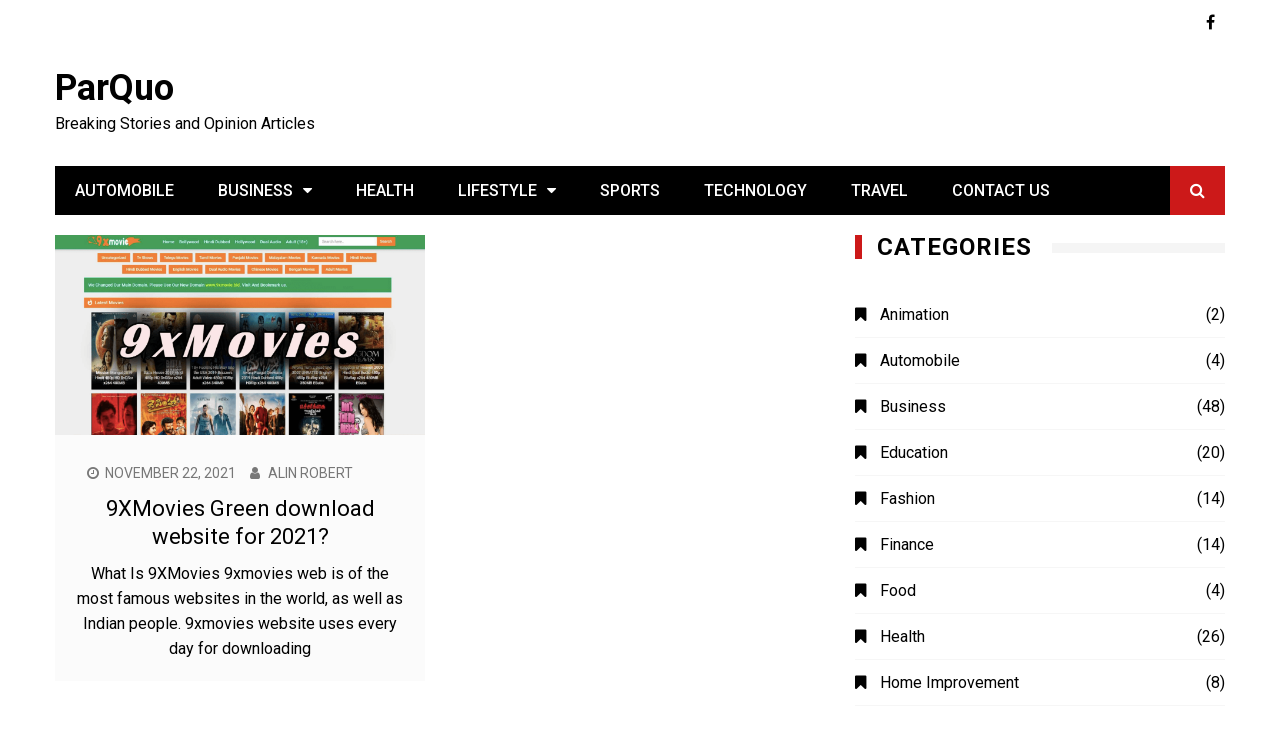

--- FILE ---
content_type: text/html; charset=UTF-8
request_url: https://parquo.com/tag/9xmovies-baby-2/
body_size: 16659
content:
<!doctype html>
<html lang="en-US">
<head>
	<meta charset="UTF-8">
	<meta name="viewport" content="width=device-width, initial-scale=1">
	<link rel="profile" href="http://gmpg.org/xfn/11">
	<meta name='robots' content='index, follow, max-image-preview:large, max-snippet:-1, max-video-preview:-1' />
	<style>img:is([sizes="auto" i], [sizes^="auto," i]) { contain-intrinsic-size: 3000px 1500px }</style>
	<meta property="og:title" content="ParQuo"/>
<meta property="og:description" content="Breaking Stories and Opinion Articles"/>
<meta property="og:image:alt" content="9XMovies"/>
<meta property="og:image" content="http://parquo.com/wp-content/uploads/2021/11/9XMovies-1.png"/>
<meta property="og:image:width" content="1258" />
<meta property="og:image:height" content="681" />
<meta property="og:image:type" content="image/png" />
<meta property="og:type" content="article"/>
<meta property="og:article:published_time" content="2021-11-22 05:49:15"/>
<meta property="og:article:modified_time" content="2021-11-22 05:49:16"/>
<meta property="og:article:tag" content="8xmovies 9xmovies"/>
<meta property="og:article:tag" content="9xflix"/>
<meta property="og:article:tag" content="9xmovies"/>
<meta property="og:article:tag" content="9xmovies .baby"/>
<meta property="og:article:tag" content="9xmovies .in"/>
<meta property="og:article:tag" content="9xmovies 2019"/>
<meta property="og:article:tag" content="9xmovies apk"/>
<meta property="og:article:tag" content="9xmovies app"/>
<meta property="og:article:tag" content="9xmovies baby"/>
<meta property="og:article:tag" content="9xmovies bar"/>
<meta property="og:article:tag" content="9xmovies biz"/>
<meta property="og:article:tag" content="9xmovies cheap"/>
<meta property="og:article:tag" content="9xmovies city"/>
<meta property="og:article:tag" content="9xmovies cloud"/>
<meta property="og:article:tag" content="9xmovies com"/>
<meta property="og:article:tag" content="9xmovies cyou"/>
<meta property="og:article:tag" content="9xmovies design"/>
<meta property="og:article:tag" content="9xmovies download"/>
<meta property="og:article:tag" content="9xmovies green"/>
<meta property="og:article:tag" content="9xmovies host"/>
<meta property="og:article:tag" content="9xmovies in"/>
<meta property="og:article:tag" content="9xmovies link"/>
<meta property="og:article:tag" content="9xmovies live"/>
<meta property="og:article:tag" content="9xmovies ninja"/>
<meta property="og:article:tag" content="9xmovies nl"/>
<meta property="og:article:tag" content="9xmovies photo"/>
<meta property="og:article:tag" content="9xmovies photos"/>
<meta property="og:article:tag" content="9xmovies press"/>
<meta property="og:article:tag" content="9xmovies pro"/>
<meta property="og:article:tag" content="9xmovies proxy"/>
<meta property="og:article:tag" content="9xmovies pw"/>
<meta property="og:article:tag" content="9xmovies run"/>
<meta property="og:article:tag" content="9xmovies support"/>
<meta property="og:article:tag" content="9xmovies today"/>
<meta property="og:article:tag" content="9xmovies vin"/>
<meta property="og:article:tag" content="9xmovies vip"/>
<meta property="og:article:tag" content="9xmovies web"/>
<meta property="og:article:tag" content="9xmovies win"/>
<meta property="og:article:tag" content="9xmovies. baby"/>
<meta property="og:article:tag" content="9xmovies. com"/>
<meta property="og:article:tag" content="9xmovies. green"/>
<meta property="og:article:tag" content="9xmovies. in"/>
<meta property="og:article:tag" content="9xmovies. nl"/>
<meta property="og:article:tag" content="khatrimaza 9xmovies"/>
<meta property="og:article:tag" content="radhe movie download 9xmovies"/>
<meta name="twitter:card" content="summary">
<meta name="twitter:title" content="ParQuo"/>
<meta name="twitter:description" content="Breaking Stories and Opinion Articles"/>
<meta name="twitter:image" content="http://parquo.com/wp-content/uploads/2021/11/9XMovies-1.png"/>
<meta name="twitter:image:alt" content="9XMovies"/>

	<!-- This site is optimized with the Yoast SEO plugin v26.7 - https://yoast.com/wordpress/plugins/seo/ -->
	<title>9xmovies. baby Archives - ParQuo</title>
	<link rel="canonical" href="https://parquo.com/tag/9xmovies-baby-2/" />
	<meta property="og:url" content="https://parquo.com/tag/9xmovies-baby-2/" />
	<meta property="og:site_name" content="ParQuo" />
	<script type="application/ld+json" class="yoast-schema-graph">{"@context":"https://schema.org","@graph":[{"@type":"CollectionPage","@id":"https://parquo.com/tag/9xmovies-baby-2/","url":"https://parquo.com/tag/9xmovies-baby-2/","name":"9xmovies. baby Archives - ParQuo","isPartOf":{"@id":"https://parquo.com/#website"},"primaryImageOfPage":{"@id":"https://parquo.com/tag/9xmovies-baby-2/#primaryimage"},"image":{"@id":"https://parquo.com/tag/9xmovies-baby-2/#primaryimage"},"thumbnailUrl":"https://parquo.com/wp-content/uploads/2021/11/9XMovies-1.png","breadcrumb":{"@id":"https://parquo.com/tag/9xmovies-baby-2/#breadcrumb"},"inLanguage":"en-US"},{"@type":"ImageObject","inLanguage":"en-US","@id":"https://parquo.com/tag/9xmovies-baby-2/#primaryimage","url":"https://parquo.com/wp-content/uploads/2021/11/9XMovies-1.png","contentUrl":"https://parquo.com/wp-content/uploads/2021/11/9XMovies-1.png","width":1258,"height":681,"caption":"9XMovies"},{"@type":"BreadcrumbList","@id":"https://parquo.com/tag/9xmovies-baby-2/#breadcrumb","itemListElement":[{"@type":"ListItem","position":1,"name":"Home","item":"https://parquo.com/"},{"@type":"ListItem","position":2,"name":"9xmovies. baby"}]},{"@type":"WebSite","@id":"https://parquo.com/#website","url":"https://parquo.com/","name":"ParQuo","description":"Breaking Stories and Opinion Articles","potentialAction":[{"@type":"SearchAction","target":{"@type":"EntryPoint","urlTemplate":"https://parquo.com/?s={search_term_string}"},"query-input":{"@type":"PropertyValueSpecification","valueRequired":true,"valueName":"search_term_string"}}],"inLanguage":"en-US"}]}</script>
	<!-- / Yoast SEO plugin. -->


<link rel='dns-prefetch' href='//platform-api.sharethis.com' />
<link rel='dns-prefetch' href='//fonts.googleapis.com' />
<link rel="alternate" type="application/rss+xml" title="ParQuo &raquo; Feed" href="https://parquo.com/feed/" />
<link rel="alternate" type="application/rss+xml" title="ParQuo &raquo; Comments Feed" href="https://parquo.com/comments/feed/" />
<link rel="alternate" type="application/rss+xml" title="ParQuo &raquo; 9xmovies. baby Tag Feed" href="https://parquo.com/tag/9xmovies-baby-2/feed/" />
		<style>
			.lazyload,
			.lazyloading {
				max-width: 100%;
			}
		</style>
				<!-- This site uses the Google Analytics by MonsterInsights plugin v9.6.1 - Using Analytics tracking - https://www.monsterinsights.com/ -->
		<!-- Note: MonsterInsights is not currently configured on this site. The site owner needs to authenticate with Google Analytics in the MonsterInsights settings panel. -->
					<!-- No tracking code set -->
				<!-- / Google Analytics by MonsterInsights -->
		<script type="text/javascript">
/* <![CDATA[ */
window._wpemojiSettings = {"baseUrl":"https:\/\/s.w.org\/images\/core\/emoji\/15.1.0\/72x72\/","ext":".png","svgUrl":"https:\/\/s.w.org\/images\/core\/emoji\/15.1.0\/svg\/","svgExt":".svg","source":{"concatemoji":"https:\/\/parquo.com\/wp-includes\/js\/wp-emoji-release.min.js?ver=6.8.1"}};
/*! This file is auto-generated */
!function(i,n){var o,s,e;function c(e){try{var t={supportTests:e,timestamp:(new Date).valueOf()};sessionStorage.setItem(o,JSON.stringify(t))}catch(e){}}function p(e,t,n){e.clearRect(0,0,e.canvas.width,e.canvas.height),e.fillText(t,0,0);var t=new Uint32Array(e.getImageData(0,0,e.canvas.width,e.canvas.height).data),r=(e.clearRect(0,0,e.canvas.width,e.canvas.height),e.fillText(n,0,0),new Uint32Array(e.getImageData(0,0,e.canvas.width,e.canvas.height).data));return t.every(function(e,t){return e===r[t]})}function u(e,t,n){switch(t){case"flag":return n(e,"\ud83c\udff3\ufe0f\u200d\u26a7\ufe0f","\ud83c\udff3\ufe0f\u200b\u26a7\ufe0f")?!1:!n(e,"\ud83c\uddfa\ud83c\uddf3","\ud83c\uddfa\u200b\ud83c\uddf3")&&!n(e,"\ud83c\udff4\udb40\udc67\udb40\udc62\udb40\udc65\udb40\udc6e\udb40\udc67\udb40\udc7f","\ud83c\udff4\u200b\udb40\udc67\u200b\udb40\udc62\u200b\udb40\udc65\u200b\udb40\udc6e\u200b\udb40\udc67\u200b\udb40\udc7f");case"emoji":return!n(e,"\ud83d\udc26\u200d\ud83d\udd25","\ud83d\udc26\u200b\ud83d\udd25")}return!1}function f(e,t,n){var r="undefined"!=typeof WorkerGlobalScope&&self instanceof WorkerGlobalScope?new OffscreenCanvas(300,150):i.createElement("canvas"),a=r.getContext("2d",{willReadFrequently:!0}),o=(a.textBaseline="top",a.font="600 32px Arial",{});return e.forEach(function(e){o[e]=t(a,e,n)}),o}function t(e){var t=i.createElement("script");t.src=e,t.defer=!0,i.head.appendChild(t)}"undefined"!=typeof Promise&&(o="wpEmojiSettingsSupports",s=["flag","emoji"],n.supports={everything:!0,everythingExceptFlag:!0},e=new Promise(function(e){i.addEventListener("DOMContentLoaded",e,{once:!0})}),new Promise(function(t){var n=function(){try{var e=JSON.parse(sessionStorage.getItem(o));if("object"==typeof e&&"number"==typeof e.timestamp&&(new Date).valueOf()<e.timestamp+604800&&"object"==typeof e.supportTests)return e.supportTests}catch(e){}return null}();if(!n){if("undefined"!=typeof Worker&&"undefined"!=typeof OffscreenCanvas&&"undefined"!=typeof URL&&URL.createObjectURL&&"undefined"!=typeof Blob)try{var e="postMessage("+f.toString()+"("+[JSON.stringify(s),u.toString(),p.toString()].join(",")+"));",r=new Blob([e],{type:"text/javascript"}),a=new Worker(URL.createObjectURL(r),{name:"wpTestEmojiSupports"});return void(a.onmessage=function(e){c(n=e.data),a.terminate(),t(n)})}catch(e){}c(n=f(s,u,p))}t(n)}).then(function(e){for(var t in e)n.supports[t]=e[t],n.supports.everything=n.supports.everything&&n.supports[t],"flag"!==t&&(n.supports.everythingExceptFlag=n.supports.everythingExceptFlag&&n.supports[t]);n.supports.everythingExceptFlag=n.supports.everythingExceptFlag&&!n.supports.flag,n.DOMReady=!1,n.readyCallback=function(){n.DOMReady=!0}}).then(function(){return e}).then(function(){var e;n.supports.everything||(n.readyCallback(),(e=n.source||{}).concatemoji?t(e.concatemoji):e.wpemoji&&e.twemoji&&(t(e.twemoji),t(e.wpemoji)))}))}((window,document),window._wpemojiSettings);
/* ]]> */
</script>

<style id='wp-emoji-styles-inline-css' type='text/css'>

	img.wp-smiley, img.emoji {
		display: inline !important;
		border: none !important;
		box-shadow: none !important;
		height: 1em !important;
		width: 1em !important;
		margin: 0 0.07em !important;
		vertical-align: -0.1em !important;
		background: none !important;
		padding: 0 !important;
	}
</style>
<link rel='stylesheet' id='wp-block-library-css' href='https://parquo.com/wp-includes/css/dist/block-library/style.min.css?ver=6.8.1' type='text/css' media='all' />
<style id='classic-theme-styles-inline-css' type='text/css'>
/*! This file is auto-generated */
.wp-block-button__link{color:#fff;background-color:#32373c;border-radius:9999px;box-shadow:none;text-decoration:none;padding:calc(.667em + 2px) calc(1.333em + 2px);font-size:1.125em}.wp-block-file__button{background:#32373c;color:#fff;text-decoration:none}
</style>
<link rel='stylesheet' id='magnific-popup-css' href='https://parquo.com/wp-content/plugins/gutentor/assets/library/magnific-popup/magnific-popup.min.css?ver=1.8.0' type='text/css' media='all' />
<link rel='stylesheet' id='slick-css' href='https://parquo.com/wp-content/plugins/gutentor/assets/library/slick/slick.min.css?ver=1.8.1' type='text/css' media='all' />
<link rel='stylesheet' id='fontawesome-css' href='https://parquo.com/wp-content/plugins/gutentor/assets/library/fontawesome/css/all.min.css?ver=5.12.0' type='text/css' media='all' />
<link rel='stylesheet' id='wpness-grid-css' href='https://parquo.com/wp-content/plugins/gutentor/assets/library/wpness-grid/wpness-grid.css?ver=1.0.0' type='text/css' media='all' />
<link rel='stylesheet' id='animate-css' href='https://parquo.com/wp-content/plugins/gutentor/assets/library/animatecss/animate.min.css?ver=3.7.2' type='text/css' media='all' />
<link rel='stylesheet' id='wp-components-css' href='https://parquo.com/wp-includes/css/dist/components/style.min.css?ver=6.8.1' type='text/css' media='all' />
<link rel='stylesheet' id='wp-preferences-css' href='https://parquo.com/wp-includes/css/dist/preferences/style.min.css?ver=6.8.1' type='text/css' media='all' />
<link rel='stylesheet' id='wp-block-editor-css' href='https://parquo.com/wp-includes/css/dist/block-editor/style.min.css?ver=6.8.1' type='text/css' media='all' />
<link rel='stylesheet' id='wp-reusable-blocks-css' href='https://parquo.com/wp-includes/css/dist/reusable-blocks/style.min.css?ver=6.8.1' type='text/css' media='all' />
<link rel='stylesheet' id='wp-patterns-css' href='https://parquo.com/wp-includes/css/dist/patterns/style.min.css?ver=6.8.1' type='text/css' media='all' />
<link rel='stylesheet' id='wp-editor-css' href='https://parquo.com/wp-includes/css/dist/editor/style.min.css?ver=6.8.1' type='text/css' media='all' />
<link rel='stylesheet' id='gutentor-css' href='https://parquo.com/wp-content/plugins/gutentor/dist/blocks.style.build.css?ver=3.5.4' type='text/css' media='all' />
<style id='global-styles-inline-css' type='text/css'>
:root{--wp--preset--aspect-ratio--square: 1;--wp--preset--aspect-ratio--4-3: 4/3;--wp--preset--aspect-ratio--3-4: 3/4;--wp--preset--aspect-ratio--3-2: 3/2;--wp--preset--aspect-ratio--2-3: 2/3;--wp--preset--aspect-ratio--16-9: 16/9;--wp--preset--aspect-ratio--9-16: 9/16;--wp--preset--color--black: #000000;--wp--preset--color--cyan-bluish-gray: #abb8c3;--wp--preset--color--white: #ffffff;--wp--preset--color--pale-pink: #f78da7;--wp--preset--color--vivid-red: #cf2e2e;--wp--preset--color--luminous-vivid-orange: #ff6900;--wp--preset--color--luminous-vivid-amber: #fcb900;--wp--preset--color--light-green-cyan: #7bdcb5;--wp--preset--color--vivid-green-cyan: #00d084;--wp--preset--color--pale-cyan-blue: #8ed1fc;--wp--preset--color--vivid-cyan-blue: #0693e3;--wp--preset--color--vivid-purple: #9b51e0;--wp--preset--gradient--vivid-cyan-blue-to-vivid-purple: linear-gradient(135deg,rgba(6,147,227,1) 0%,rgb(155,81,224) 100%);--wp--preset--gradient--light-green-cyan-to-vivid-green-cyan: linear-gradient(135deg,rgb(122,220,180) 0%,rgb(0,208,130) 100%);--wp--preset--gradient--luminous-vivid-amber-to-luminous-vivid-orange: linear-gradient(135deg,rgba(252,185,0,1) 0%,rgba(255,105,0,1) 100%);--wp--preset--gradient--luminous-vivid-orange-to-vivid-red: linear-gradient(135deg,rgba(255,105,0,1) 0%,rgb(207,46,46) 100%);--wp--preset--gradient--very-light-gray-to-cyan-bluish-gray: linear-gradient(135deg,rgb(238,238,238) 0%,rgb(169,184,195) 100%);--wp--preset--gradient--cool-to-warm-spectrum: linear-gradient(135deg,rgb(74,234,220) 0%,rgb(151,120,209) 20%,rgb(207,42,186) 40%,rgb(238,44,130) 60%,rgb(251,105,98) 80%,rgb(254,248,76) 100%);--wp--preset--gradient--blush-light-purple: linear-gradient(135deg,rgb(255,206,236) 0%,rgb(152,150,240) 100%);--wp--preset--gradient--blush-bordeaux: linear-gradient(135deg,rgb(254,205,165) 0%,rgb(254,45,45) 50%,rgb(107,0,62) 100%);--wp--preset--gradient--luminous-dusk: linear-gradient(135deg,rgb(255,203,112) 0%,rgb(199,81,192) 50%,rgb(65,88,208) 100%);--wp--preset--gradient--pale-ocean: linear-gradient(135deg,rgb(255,245,203) 0%,rgb(182,227,212) 50%,rgb(51,167,181) 100%);--wp--preset--gradient--electric-grass: linear-gradient(135deg,rgb(202,248,128) 0%,rgb(113,206,126) 100%);--wp--preset--gradient--midnight: linear-gradient(135deg,rgb(2,3,129) 0%,rgb(40,116,252) 100%);--wp--preset--font-size--small: 13px;--wp--preset--font-size--medium: 20px;--wp--preset--font-size--large: 36px;--wp--preset--font-size--x-large: 42px;--wp--preset--spacing--20: 0.44rem;--wp--preset--spacing--30: 0.67rem;--wp--preset--spacing--40: 1rem;--wp--preset--spacing--50: 1.5rem;--wp--preset--spacing--60: 2.25rem;--wp--preset--spacing--70: 3.38rem;--wp--preset--spacing--80: 5.06rem;--wp--preset--shadow--natural: 6px 6px 9px rgba(0, 0, 0, 0.2);--wp--preset--shadow--deep: 12px 12px 50px rgba(0, 0, 0, 0.4);--wp--preset--shadow--sharp: 6px 6px 0px rgba(0, 0, 0, 0.2);--wp--preset--shadow--outlined: 6px 6px 0px -3px rgba(255, 255, 255, 1), 6px 6px rgba(0, 0, 0, 1);--wp--preset--shadow--crisp: 6px 6px 0px rgba(0, 0, 0, 1);}:where(.is-layout-flex){gap: 0.5em;}:where(.is-layout-grid){gap: 0.5em;}body .is-layout-flex{display: flex;}.is-layout-flex{flex-wrap: wrap;align-items: center;}.is-layout-flex > :is(*, div){margin: 0;}body .is-layout-grid{display: grid;}.is-layout-grid > :is(*, div){margin: 0;}:where(.wp-block-columns.is-layout-flex){gap: 2em;}:where(.wp-block-columns.is-layout-grid){gap: 2em;}:where(.wp-block-post-template.is-layout-flex){gap: 1.25em;}:where(.wp-block-post-template.is-layout-grid){gap: 1.25em;}.has-black-color{color: var(--wp--preset--color--black) !important;}.has-cyan-bluish-gray-color{color: var(--wp--preset--color--cyan-bluish-gray) !important;}.has-white-color{color: var(--wp--preset--color--white) !important;}.has-pale-pink-color{color: var(--wp--preset--color--pale-pink) !important;}.has-vivid-red-color{color: var(--wp--preset--color--vivid-red) !important;}.has-luminous-vivid-orange-color{color: var(--wp--preset--color--luminous-vivid-orange) !important;}.has-luminous-vivid-amber-color{color: var(--wp--preset--color--luminous-vivid-amber) !important;}.has-light-green-cyan-color{color: var(--wp--preset--color--light-green-cyan) !important;}.has-vivid-green-cyan-color{color: var(--wp--preset--color--vivid-green-cyan) !important;}.has-pale-cyan-blue-color{color: var(--wp--preset--color--pale-cyan-blue) !important;}.has-vivid-cyan-blue-color{color: var(--wp--preset--color--vivid-cyan-blue) !important;}.has-vivid-purple-color{color: var(--wp--preset--color--vivid-purple) !important;}.has-black-background-color{background-color: var(--wp--preset--color--black) !important;}.has-cyan-bluish-gray-background-color{background-color: var(--wp--preset--color--cyan-bluish-gray) !important;}.has-white-background-color{background-color: var(--wp--preset--color--white) !important;}.has-pale-pink-background-color{background-color: var(--wp--preset--color--pale-pink) !important;}.has-vivid-red-background-color{background-color: var(--wp--preset--color--vivid-red) !important;}.has-luminous-vivid-orange-background-color{background-color: var(--wp--preset--color--luminous-vivid-orange) !important;}.has-luminous-vivid-amber-background-color{background-color: var(--wp--preset--color--luminous-vivid-amber) !important;}.has-light-green-cyan-background-color{background-color: var(--wp--preset--color--light-green-cyan) !important;}.has-vivid-green-cyan-background-color{background-color: var(--wp--preset--color--vivid-green-cyan) !important;}.has-pale-cyan-blue-background-color{background-color: var(--wp--preset--color--pale-cyan-blue) !important;}.has-vivid-cyan-blue-background-color{background-color: var(--wp--preset--color--vivid-cyan-blue) !important;}.has-vivid-purple-background-color{background-color: var(--wp--preset--color--vivid-purple) !important;}.has-black-border-color{border-color: var(--wp--preset--color--black) !important;}.has-cyan-bluish-gray-border-color{border-color: var(--wp--preset--color--cyan-bluish-gray) !important;}.has-white-border-color{border-color: var(--wp--preset--color--white) !important;}.has-pale-pink-border-color{border-color: var(--wp--preset--color--pale-pink) !important;}.has-vivid-red-border-color{border-color: var(--wp--preset--color--vivid-red) !important;}.has-luminous-vivid-orange-border-color{border-color: var(--wp--preset--color--luminous-vivid-orange) !important;}.has-luminous-vivid-amber-border-color{border-color: var(--wp--preset--color--luminous-vivid-amber) !important;}.has-light-green-cyan-border-color{border-color: var(--wp--preset--color--light-green-cyan) !important;}.has-vivid-green-cyan-border-color{border-color: var(--wp--preset--color--vivid-green-cyan) !important;}.has-pale-cyan-blue-border-color{border-color: var(--wp--preset--color--pale-cyan-blue) !important;}.has-vivid-cyan-blue-border-color{border-color: var(--wp--preset--color--vivid-cyan-blue) !important;}.has-vivid-purple-border-color{border-color: var(--wp--preset--color--vivid-purple) !important;}.has-vivid-cyan-blue-to-vivid-purple-gradient-background{background: var(--wp--preset--gradient--vivid-cyan-blue-to-vivid-purple) !important;}.has-light-green-cyan-to-vivid-green-cyan-gradient-background{background: var(--wp--preset--gradient--light-green-cyan-to-vivid-green-cyan) !important;}.has-luminous-vivid-amber-to-luminous-vivid-orange-gradient-background{background: var(--wp--preset--gradient--luminous-vivid-amber-to-luminous-vivid-orange) !important;}.has-luminous-vivid-orange-to-vivid-red-gradient-background{background: var(--wp--preset--gradient--luminous-vivid-orange-to-vivid-red) !important;}.has-very-light-gray-to-cyan-bluish-gray-gradient-background{background: var(--wp--preset--gradient--very-light-gray-to-cyan-bluish-gray) !important;}.has-cool-to-warm-spectrum-gradient-background{background: var(--wp--preset--gradient--cool-to-warm-spectrum) !important;}.has-blush-light-purple-gradient-background{background: var(--wp--preset--gradient--blush-light-purple) !important;}.has-blush-bordeaux-gradient-background{background: var(--wp--preset--gradient--blush-bordeaux) !important;}.has-luminous-dusk-gradient-background{background: var(--wp--preset--gradient--luminous-dusk) !important;}.has-pale-ocean-gradient-background{background: var(--wp--preset--gradient--pale-ocean) !important;}.has-electric-grass-gradient-background{background: var(--wp--preset--gradient--electric-grass) !important;}.has-midnight-gradient-background{background: var(--wp--preset--gradient--midnight) !important;}.has-small-font-size{font-size: var(--wp--preset--font-size--small) !important;}.has-medium-font-size{font-size: var(--wp--preset--font-size--medium) !important;}.has-large-font-size{font-size: var(--wp--preset--font-size--large) !important;}.has-x-large-font-size{font-size: var(--wp--preset--font-size--x-large) !important;}
:where(.wp-block-post-template.is-layout-flex){gap: 1.25em;}:where(.wp-block-post-template.is-layout-grid){gap: 1.25em;}
:where(.wp-block-columns.is-layout-flex){gap: 2em;}:where(.wp-block-columns.is-layout-grid){gap: 2em;}
:root :where(.wp-block-pullquote){font-size: 1.5em;line-height: 1.6;}
</style>
<link rel='stylesheet' id='kathmag-style-css' href='https://parquo.com/wp-content/themes/kathmag/style.css?ver=6.8.1' type='text/css' media='all' />
<link rel='stylesheet' id='kathmag-fonts-css' href='https://fonts.googleapis.com/css?family=Roboto%3A300%2C400%2C500%2C600%2C700%2C900%7CWork+Sans%3A300%2C400%2C500%2C600%2C700&#038;subset=latin%2Clatin-ext&#038;ver=6.8.1' type='text/css' media='all' />
<link rel='stylesheet' id='kathmag-main-style-css' href='https://parquo.com/wp-content/themes/kathmag/sparklewpthemes/assets/dist/css/main__style.min.css?ver=6.8.1' type='text/css' media='all' />
<script type="text/javascript" src="https://parquo.com/wp-includes/js/jquery/jquery.min.js?ver=3.7.1" id="jquery-core-js"></script>
<script type="text/javascript" src="https://parquo.com/wp-includes/js/jquery/jquery-migrate.min.js?ver=3.4.1" id="jquery-migrate-js"></script>
<script type="text/javascript" src="//platform-api.sharethis.com/js/sharethis.js#source=googleanalytics-wordpress#product=ga&amp;property=5fb38f78e972bd0014b5f1d5" id="googleanalytics-platform-sharethis-js"></script>
<link rel="https://api.w.org/" href="https://parquo.com/wp-json/" /><link rel="alternate" title="JSON" type="application/json" href="https://parquo.com/wp-json/wp/v2/tags/909" /><link rel="EditURI" type="application/rsd+xml" title="RSD" href="https://parquo.com/xmlrpc.php?rsd" />
<meta name="generator" content="WordPress 6.8.1" />
		<script>
			document.documentElement.className = document.documentElement.className.replace('no-js', 'js');
		</script>
				<style>
			.no-js img.lazyload {
				display: none;
			}

			figure.wp-block-image img.lazyloading {
				min-width: 150px;
			}

			.lazyload,
			.lazyloading {
				--smush-placeholder-width: 100px;
				--smush-placeholder-aspect-ratio: 1/1;
				width: var(--smush-image-width, var(--smush-placeholder-width)) !important;
				aspect-ratio: var(--smush-image-aspect-ratio, var(--smush-placeholder-aspect-ratio)) !important;
			}

						.lazyload, .lazyloading {
				opacity: 0;
			}

			.lazyloaded {
				opacity: 1;
				transition: opacity 400ms;
				transition-delay: 0ms;
			}

					</style>
		               
		    <style>
		    			    </style>
		    
		               
        <style type="text/css" media="screen">
            /**
             * Primary Color 
            */
            .primary_navigation.dark,
            .primary_navigation.dark ul ul,
            .search_modal .modal-content .search_form button, .widget .search-form button,
            #toTop:hover,
            .pagination .page-numbers.current,
            #comments form input[type="submit"]:hover,
            .wpcf7 input[type="submit"], .wpcf7 input[type="button"],
            .woocommerce #respond input#submit, .woocommerce a.button, .woocommerce button.button, .woocommerce input.button,
            .woocommerce #respond input#submit.alt, .woocommerce a.button.alt, .woocommerce button.button.alt, .woocommerce input.button.alt,
            .woocommerce #respond input#submit.alt.disabled, .woocommerce #respond input#submit.alt.disabled:hover, .woocommerce #respond input#submit.alt:disabled, .woocommerce #respond input#submit.alt:disabled:hover, .woocommerce #respond input#submit.alt:disabled[disabled], .woocommerce #respond input#submit.alt:disabled[disabled]:hover, .woocommerce a.button.alt.disabled, .woocommerce a.button.alt.disabled:hover, .woocommerce a.button.alt:disabled, .woocommerce a.button.alt:disabled:hover, .woocommerce a.button.alt:disabled[disabled], .woocommerce a.button.alt:disabled[disabled]:hover, .woocommerce button.button.alt.disabled, .woocommerce button.button.alt.disabled:hover, .woocommerce button.button.alt:disabled, .woocommerce button.button.alt:disabled:hover, .woocommerce button.button.alt:disabled[disabled], .woocommerce button.button.alt:disabled[disabled]:hover, .woocommerce input.button.alt.disabled, .woocommerce input.button.alt.disabled:hover, .woocommerce input.button.alt:disabled, .woocommerce input.button.alt:disabled:hover, .woocommerce input.button.alt:disabled[disabled], .woocommerce input.button.alt:disabled[disabled]:hover,
            .woocommerce-account .woocommerce-MyAccount-navigation ul li a{
                background-color: #000000;
            }

            .woocommerce div.product .woocommerce-tabs ul.tabs li:hover, .woocommerce div.product .woocommerce-tabs ul.tabs li.active{
                background-color: #000000 !important;
            }

            .km_general_header .top_header .top_left ul a,
            .km_general_header .top_header .top_right ul a,
            .woocommerce-message:before,
            .woocommerce-info:before,
            .woocommerce-error:before,
            .woocommerce-account .woocommerce-MyAccount-navigation ul li.is-active a, .woocommerce-account .woocommerce-MyAccount-navigation ul li:hover a{
                color: #000000;
            }

            .pagination .page-numbers,
            #comments form input[type="submit"]:hover,
            .wpcf7 input[type="submit"], .wpcf7 input[type="button"],
            .woocommerce #respond input#submit, .woocommerce a.button, .woocommerce button.button, .woocommerce input.button,
            .woocommerce div.product .woocommerce-tabs ul.tabs:before,
            .cart_totals h2, .cross-sells>h2, .woocommerce-billing-fields h3, .woocommerce-additional-fields h3, .related>h2, .upsells>h2, .woocommerce-shipping-fields>h3, .woocommerce-Address-title h3,
            .woocommerce-message,
            .woocommerce-cart .wc-proceed-to-checkout a.checkout-button,
            .woocommerce-info,
            .woocommerce-error,
            .woocommerce-account .woocommerce-MyAccount-content,
            .woocommerce-account .woocommerce-MyAccount-navigation ul li a,
            .woocommerce-account .woocommerce-MyAccount-navigation ul li.is-active a, .woocommerce-account .woocommerce-MyAccount-navigation ul li:hover a{
                border-color: #000000;
            }
            
            /**
             * Secondary Color 
            */
            .main_navigation ul li a:hover, .main_navigation ul li.current-menu-item.current_page_item a,
            .ticker_wrap span.ticker_haeading,
            #toTop,
            .main_navigation .primary_navigation ul li.primarynav_search_icon,
            .widget_tag_cloud .tagcloud a:hover,
            #comments form input[type="submit"],
            .wpcf7 input[type="submit"]:hover, .wpcf7 input[type="button"]:hover,
            .woocommerce a.added_to_cart,
            .woocommerce #respond input#submit:hover, .woocommerce a.button:hover, .woocommerce button.button:hover, .woocommerce input.button:hover,
            .woocommerce #respond input#submit.alt:hover, .woocommerce a.button.alt:hover, .woocommerce button.button.alt:hover, .woocommerce input.button.alt:hover{
                background-color: #CC1919;
            }

            .ticker_wrap span.ticker_haeading::after{
                border-color: transparent transparent transparent #CC1919;
            }

            .section_title h2, .section_title h3, .section_title h4, .widget_title h2, .widget_title h3, .widget_title h4,
            .widget_tag_cloud .tagcloud a:hover,
            .single .the_content blockquote,
            #comments h2.comments-title:after,
            #comments div#respond h3#reply-title::after,
            #comments form input[type="submit"],
            .wpcf7 input[type="submit"]:hover, .wpcf7 input[type="button"]:hover,
            .woocommerce #respond input#submit:hover, .woocommerce a.button:hover, .woocommerce button.button:hover, .woocommerce input.button:hover{
                border-color: #CC1919;
            }

            .km_general_header .top_header .top_left ul a:hover,
            .km_general_header .top_header .top_right ul a:hover,
            .km_banner.km_banner_layout_three .post_fimage .post_meta .post_title h2 a:hover,
            .km_banner.km_banner_layout_three .post_fimage .post_meta .posted_date a:hover,
            .km_banner .km_g_banner .item .col .post_meta .post_title h2 a:hover,
            .km_banner .km_g_banner .item .col .post_meta .posted_date a:hover,
            .km_featured_posts .fp_carousel .fp_card .post_meta .post_title h3 a:hover,
            .km_featured_posts .fp_carousel .fp_card .post_meta .posted_date a:hover,
            .post_meta ul li span a:hover,
            .post_meta ul li a:hover,
            a:hover,
            .km_posts_widget_layout_eight .km_card_holder_wig_eight .post_card .post_fimage .post_details .post_title h3 a:hover,
            .km_posts_widget_layout_eight .km_card_holder_wig_eight .post_card .post_fimage .post_details .post_meta ul li span a:hover,
            .widget a:hover, .widget_archive a:hover, .widget_categories a:hover, .widget_recent_entries a:hover, .widget_meta a:hover, .widget_product_categories a:hover, .widget_rss li a:hover, .widget_pages li a:hover, .widget_nav_menu li a:hover,
            .related_posts_carousel .fp_card .post_meta .post_title h3 a:hover,
            .related_posts_carousel .fp_card .post_meta .posted_date a:hover{
                color: #CC1919;
            }
        </style>

    </head>

<body class="archive tag tag-9xmovies-baby-2 tag-909 wp-theme-kathmag gutentor-active hfeed">
    <div class="page_wrap">
	<header class="km_general_header km_header_layout_one">
                        <div class="top_header">
                    <div class="km_container">
                        <div class="row">
                            <div class="col-md-8 col-sm-8 col-xs-12">
                                <div class="top_left">
                                	                                </div><!-- .top_left -->
                            </div><!-- .col-* -->
                            <div class="col-md-4 col-sm-4 col-xs-12">
                                <div class="top_right">
                                    <ul class="social_links">
                                                                                        <li>
                                                    <a href="#" target="_blank"><i class="fa fa-facebook"></i></a>
                                                </li>
                                                                                    </ul>
                                </div><!-- .top_right -->
                            </div><!-- .col-* -->
                        </div><!-- .row -->
                    </div><!-- .km_container -->
                </div><!-- .top_header -->
                
        <div class="bottom_header">
            <div class="km_container">
                <div class="row">
                    <div class="col-md-4 col-sm-4 col-xs-12">
                        <div class="logo_holder">
                                                                <h1 class="site-title">
                                        <a href="https://parquo.com/" rel="home">
                                            ParQuo                                        </a>
                                    </h1><!-- .site-title -->
                                    <p class="site-description">
                                        Breaking Stories and Opinion Articles                                    </p><!-- .site-description -->
                                                            </div><!-- .logo_holder -->
                    </div><!-- .col-* -->
                    			<div class="col-md-8 col-sm-8 col-xs-12">
	            <div class="header_advt">
	                	            </div><!-- .header_advt -->
	        </div><!-- .col-* -->
			                </div><!-- row -->
                <nav class="main_navigation">
                    <div id="main-nav" class="primary_navigation">
                        <ul id="menu-primary-menu" class="menu"><li id="menu-item-74" class="menu-item menu-item-type-taxonomy menu-item-object-category menu-item-74"><a href="https://parquo.com/category/automobile/">Automobile</a></li>
<li id="menu-item-75" class="menu-item menu-item-type-taxonomy menu-item-object-category menu-item-has-children menu-item-75"><a href="https://parquo.com/category/business/">Business</a>
<ul class="sub-menu">
	<li id="menu-item-76" class="menu-item menu-item-type-taxonomy menu-item-object-category menu-item-76"><a href="https://parquo.com/category/education/">Education</a></li>
	<li id="menu-item-78" class="menu-item menu-item-type-taxonomy menu-item-object-category menu-item-78"><a href="https://parquo.com/category/finance/">Finance</a></li>
</ul>
</li>
<li id="menu-item-85" class="menu-item menu-item-type-taxonomy menu-item-object-category menu-item-85"><a href="https://parquo.com/category/health/">Health</a></li>
<li id="menu-item-79" class="menu-item menu-item-type-taxonomy menu-item-object-category menu-item-has-children menu-item-79"><a href="https://parquo.com/category/lifestyle/">Lifestyle</a>
<ul class="sub-menu">
	<li id="menu-item-77" class="menu-item menu-item-type-taxonomy menu-item-object-category menu-item-77"><a href="https://parquo.com/category/fashion/">Fashion</a></li>
</ul>
</li>
<li id="menu-item-80" class="menu-item menu-item-type-taxonomy menu-item-object-category menu-item-80"><a href="https://parquo.com/category/sports/">Sports</a></li>
<li id="menu-item-81" class="menu-item menu-item-type-taxonomy menu-item-object-category menu-item-81"><a href="https://parquo.com/category/technology/">Technology</a></li>
<li id="menu-item-82" class="menu-item menu-item-type-taxonomy menu-item-object-category menu-item-82"><a href="https://parquo.com/category/travel/">Travel</a></li>
<li id="menu-item-366" class="menu-item menu-item-type-post_type menu-item-object-page menu-item-366"><a href="https://parquo.com/contact-us/">CONTACT US</a></li>
</ul>                    </div><!-- #main-nav.primary_navigation -->
                    
                    <div class="modal fade search_modal" tabindex="-1" role="dialog" aria-labelledby="myLargeModalLabel">
                        <div class="modal-dialog modal-lg" role="document">
                            <div class="modal-content">
                                <button type="button" class="close" data-dismiss="modal" aria-label="Close">
                                    <span aria-hidden="true">&times;</span>
                                </button><!-- .close -->
                                <div class="search_form">
                                    <form role="search" method="get" id="search-form" class="search-form clearfix" action="https://parquo.com/" >
					<input type="text" value="" name="s" id="s" class="form-control" placeholder="Search" >
                    <button type="submit" id="searchsubmit" value="Search">
                    	<i class="fa fa-search" aria-hidden="true"></i>
                    </button>
			    </form>                                </div><!-- .search_form -->
                            </div><!-- .modal-content -->
                        </div><!-- .modal-dialog.modal-lg -->
                    </div><!-- .modal.fade.search_modal -->
                </nav><!-- .main_navigation -->
            </div><!-- km_container -->
        </div><!-- .bottom_header -->
    </header>	<div class="left_and_right_sidebar_wrapper listpage_wrapper listpage_layout_one_wrapper">
        <div class="km_container">
        	            <div class="row">
            	                <div class="col-md-8 col-sm-12 col-xs-12 sticky_portion page_wrap_with_sidebar">
                	<div id="primary" class="content-area">
                		<main id="main" class="site-main">
                					                            <section class="listpage listpage_layout_one km_posts_widget_layout_five">
		                                <div class="km_p_w_f_inner_wrapper">
		                                	<div class="masonary_grid">
		                                	
<article id="post-1224" class="masonary_grid_item post-1224 post type-post status-publish format-standard has-post-thumbnail hentry category-movies tag-8xmovies-9xmovies tag-9xflix tag-9xmovies tag-9xmovies-baby-3 tag-9xmovies-in-3 tag-9xmovies-2019 tag-9xmovies-apk tag-9xmovies-app tag-9xmovies-baby tag-9xmovies-bar tag-9xmovies-biz tag-9xmovies-cheap tag-9xmovies-city tag-9xmovies-cloud tag-9xmovies-com tag-9xmovies-cyou tag-9xmovies-design tag-9xmovies-download tag-9xmovies-green tag-9xmovies-host tag-9xmovies-in tag-9xmovies-link tag-9xmovies-live tag-9xmovies-ninja tag-9xmovies-nl-2 tag-9xmovies-photo tag-9xmovies-photos tag-9xmovies-press tag-9xmovies-pro tag-9xmovies-proxy tag-9xmovies-pw tag-9xmovies-run tag-9xmovies-support tag-9xmovies-today tag-9xmovies-vin tag-9xmovies-vip tag-9xmovies-web tag-9xmovies-win tag-9xmovies-baby-2 tag-9xmovies-com-2 tag-9xmovies-green-2 tag-9xmovies-in-2 tag-9xmovies-nl tag-khatrimaza-9xmovies tag-radhe-movie-download-9xmovies">
	<div class="card post_card">
					    <div class="post_fimage img_hover_animation">
			    	<a href="https://parquo.com/9xmovies-green-download-website-for-2021/">
				        
		<a class="post-thumbnail" href="https://parquo.com/9xmovies-green-download-website-for-2021/" aria-hidden="true">
			<img width="1258" height="681" src="https://parquo.com/wp-content/uploads/2021/11/9XMovies-1.png" class="attachment-post-thumbnail size-post-thumbnail wp-post-image" alt="9XMovies Green download website for 2021?" decoding="async" fetchpriority="high" srcset="https://parquo.com/wp-content/uploads/2021/11/9XMovies-1.png 1258w, https://parquo.com/wp-content/uploads/2021/11/9XMovies-1-768x416.png 768w" sizes="(max-width: 1258px) 100vw, 1258px" />		</a>

						    </a>
			    </div><!-- .post_fimage.img_hover_animation -->
			    	    <div class="post_details_holder">
	        <div class="post_meta">
	            		<ul>
								<li class="posted_date">
						<span>
							<a href="https://parquo.com/9xmovies-green-download-website-for-2021/" rel="bookmark">
								<time class="entry-date published" datetime="2021-11-22T05:49:15+00:00">November 22, 2021</time><time class="updated" datetime="2021-11-22T05:49:16+00:00">November 22, 2021</time>							</a>
						</span>
					</li>
										<li class="author">
						<span>
							<a href="https://parquo.com/author/admin/">
								Alin Robert							</a>
						</span>
					</li>
							</ul>
		        </div><!-- .post meta -->
	        <div class="post_title">
	            <h3>
	            	<a href="https://parquo.com/9xmovies-green-download-website-for-2021/">
	            		9XMovies Green download website for 2021?	            	</a>
	            </h3>
	        </div><!-- .post_title -->
	        <div class="the_contant">
	            <p>What Is 9XMovies 9xmovies web is of the most famous websites in the world, as well as Indian people.&nbsp;9xmovies website uses every day for downloading</p>
	        </div><!-- .the_contant -->
	    </div><!-- .post_details_holder -->
	</div><!-- .card.post_card -->
</article><!-- #post-1224 -->
		                                	</div>
		                                </div><!-- .km_p_w_f_inner_wrapper -->
		                            </section><!-- .listpage.listpage_layout_one.km_posts_widget_layout_five -->
		                                    <div class="row clearfix">
            <div class="col-sm-12">
                            </div><!-- .col-* -->
        </div><!-- .row.clearfix -->
    		                </main><!-- #main.site-main -->
		            </div><!-- #primary.content-area -->
                </div><!-- .col-*.sticky_portion -->
                <div class="col-md-4 col-sm-12 col-xs-12 sticky_portion">
    <aside id="secondary" class="widget-area">
    	<div id="categories-4" class="widget widget_categories"><div class="widget_title"><h3>Categories</h3></div>
			<ul>
					<li class="cat-item cat-item-709"><a href="https://parquo.com/category/animation/">Animation</a> (2)
</li>
	<li class="cat-item cat-item-14"><a href="https://parquo.com/category/automobile/">Automobile</a> (4)
</li>
	<li class="cat-item cat-item-12"><a href="https://parquo.com/category/business/">Business</a> (48)
</li>
	<li class="cat-item cat-item-15"><a href="https://parquo.com/category/education/">Education</a> (20)
</li>
	<li class="cat-item cat-item-6"><a href="https://parquo.com/category/fashion/">Fashion</a> (14)
</li>
	<li class="cat-item cat-item-13"><a href="https://parquo.com/category/finance/">Finance</a> (14)
</li>
	<li class="cat-item cat-item-180"><a href="https://parquo.com/category/food/">Food</a> (4)
</li>
	<li class="cat-item cat-item-16"><a href="https://parquo.com/category/health/">Health</a> (26)
</li>
	<li class="cat-item cat-item-18"><a href="https://parquo.com/category/home-improvement/">Home Improvement</a> (8)
</li>
	<li class="cat-item cat-item-2"><a href="https://parquo.com/category/lifestyle/">Lifestyle</a> (19)
</li>
	<li class="cat-item cat-item-787"><a href="https://parquo.com/category/movies/">MOVIES</a> (4)
</li>
	<li class="cat-item cat-item-143"><a href="https://parquo.com/category/photography/">Photography</a> (4)
</li>
	<li class="cat-item cat-item-413"><a href="https://parquo.com/category/shopping/">Shopping</a> (1)
</li>
	<li class="cat-item cat-item-7"><a href="https://parquo.com/category/sports/">Sports</a> (4)
</li>
	<li class="cat-item cat-item-17"><a href="https://parquo.com/category/tech/">TECH</a> (7)
</li>
	<li class="cat-item cat-item-3"><a href="https://parquo.com/category/technology/">Technology</a> (41)
</li>
	<li class="cat-item cat-item-5"><a href="https://parquo.com/category/travel/">Travel</a> (12)
</li>
	<li class="cat-item cat-item-1"><a href="https://parquo.com/category/uncategorized/">Uncategorized</a> (2)
</li>
			</ul>

			</div>
		<div id="recent-posts-9" class="widget widget_recent_entries">
		<div class="widget_title"><h3>Recent Posts</h3></div>
		<ul>
											<li>
					<a href="https://parquo.com/uso-estrategico-de-referencias-y-recomendaciones-en-derecho/">Uso Estratégico de Referencias y Recomendaciones en Derecho</a>
									</li>
											<li>
					<a href="https://parquo.com/the-role-of-material-selection-in-product-design/">The Role of Material Selection in Product Design</a>
									</li>
											<li>
					<a href="https://parquo.com/save-money-on-costly-repairs-a-comprehensive-guide-to-car-maintenance/">Save Money on Costly Repairs: A Comprehensive Guide to Car Maintenance</a>
									</li>
											<li>
					<a href="https://parquo.com/the-coffee-shop-construction-checklist-every-detail-matters/">The Coffee Shop Construction Checklist: Every Detail Matters</a>
									</li>
											<li>
					<a href="https://parquo.com/cutting-copper-pipes-precision-with-pipe-cutters/">Cutting Copper Pipes: Precision with Pipe Cutters</a>
									</li>
					</ul>

		</div>    </aside><!-- #secondary.widget-area -->
</div><!-- .col-*.sticky_portion -->
            </div><!-- .row -->
        </div><!-- .km_container -->
    </div><!-- .left_and_right_sidebar_wrapper.listpage_wrapper.listpage_layout_one_wrapper -->
	</div><!-- .page_wrap -->
				<footer class="footer">
		        <div class="footer_inner">
		            <div class="km_container">
		                <div class="row">
		                					                	<div class="col-md-4 col-sm-12 col-xs-12">
				                		<div id="kathmag-widget-three-3" class="widget custom_widget widget_recent_posts">				<div class="widget_content">
												<div class="content_box clearfix">
																		<div class="image_box img_hover_animation">
											<a href="https://parquo.com/uso-estrategico-de-referencias-y-recomendaciones-en-derecho/">
												<img width="500" height="335" data-src="https://parquo.com/wp-content/uploads/2024/01/Derecho-1-500x335.png" class="img-responsive wp-post-image lazyload" alt="Uso Estratégico de Referencias y Recomendaciones en Derecho" decoding="async" src="[data-uri]" style="--smush-placeholder-width: 500px; --smush-placeholder-aspect-ratio: 500/335;" />											</a>
										</div><!-- .image_box.img_hover_animation -->
																		<div class="content_holder">
									<div class="post_title">
										<h4>
											<a href="https://parquo.com/uso-estrategico-de-referencias-y-recomendaciones-en-derecho/">
												Uso Estratégico de Referencias y Recomendaciones en Derecho											</a>
										</h4>
									</div><!-- .post_title -->
									<div class="post_meta">
										<ul>
													<ul>
								<li class="posted_date">
						<span>
							<a href="https://parquo.com/uso-estrategico-de-referencias-y-recomendaciones-en-derecho/" rel="bookmark">
								<time class="entry-date published" datetime="2024-01-02T05:28:45+00:00">January 2, 2024</time><time class="updated" datetime="2024-01-02T05:28:46+00:00">January 2, 2024</time>							</a>
						</span>
					</li>
							</ul>
											</ul>
									</div><!-- .post_meta -->
								</div><!-- .content_holder -->
							</div><!-- .content_box.clearfix -->
														<div class="content_box clearfix">
																		<div class="image_box img_hover_animation">
											<a href="https://parquo.com/the-role-of-material-selection-in-product-design/">
												<img width="500" height="335" data-src="https://parquo.com/wp-content/uploads/2023/11/Material-Selection-1-500x335.png" class="img-responsive wp-post-image lazyload" alt="The Role of Material Selection in Product Design" decoding="async" src="[data-uri]" style="--smush-placeholder-width: 500px; --smush-placeholder-aspect-ratio: 500/335;" />											</a>
										</div><!-- .image_box.img_hover_animation -->
																		<div class="content_holder">
									<div class="post_title">
										<h4>
											<a href="https://parquo.com/the-role-of-material-selection-in-product-design/">
												The Role of Material Selection in Product Design											</a>
										</h4>
									</div><!-- .post_title -->
									<div class="post_meta">
										<ul>
													<ul>
								<li class="posted_date">
						<span>
							<a href="https://parquo.com/the-role-of-material-selection-in-product-design/" rel="bookmark">
								<time class="entry-date published" datetime="2023-11-26T06:53:48+00:00">November 26, 2023</time><time class="updated" datetime="2023-11-26T06:54:49+00:00">November 26, 2023</time>							</a>
						</span>
					</li>
							</ul>
											</ul>
									</div><!-- .post_meta -->
								</div><!-- .content_holder -->
							</div><!-- .content_box.clearfix -->
														<div class="content_box clearfix">
																		<div class="image_box img_hover_animation">
											<a href="https://parquo.com/save-money-on-costly-repairs-a-comprehensive-guide-to-car-maintenance/">
												<img width="500" height="335" data-src="https://parquo.com/wp-content/uploads/2023/11/Car-1-500x335.png" class="img-responsive wp-post-image lazyload" alt="Save Money on Costly Repairs: A Comprehensive Guide to Car Maintenance" decoding="async" src="[data-uri]" style="--smush-placeholder-width: 500px; --smush-placeholder-aspect-ratio: 500/335;" />											</a>
										</div><!-- .image_box.img_hover_animation -->
																		<div class="content_holder">
									<div class="post_title">
										<h4>
											<a href="https://parquo.com/save-money-on-costly-repairs-a-comprehensive-guide-to-car-maintenance/">
												Save Money on Costly Repairs: A Comprehensive Guide to Car Maintenance											</a>
										</h4>
									</div><!-- .post_title -->
									<div class="post_meta">
										<ul>
													<ul>
								<li class="posted_date">
						<span>
							<a href="https://parquo.com/save-money-on-costly-repairs-a-comprehensive-guide-to-car-maintenance/" rel="bookmark">
								<time class="entry-date published" datetime="2023-11-23T11:54:41+00:00">November 23, 2023</time><time class="updated" datetime="2023-11-23T11:55:15+00:00">November 23, 2023</time>							</a>
						</span>
					</li>
							</ul>
											</ul>
									</div><!-- .post_meta -->
								</div><!-- .content_holder -->
							</div><!-- .content_box.clearfix -->
														<div class="content_box clearfix">
																		<div class="image_box img_hover_animation">
											<a href="https://parquo.com/the-coffee-shop-construction-checklist-every-detail-matters/">
												<img width="500" height="335" data-src="https://parquo.com/wp-content/uploads/2023/11/Coffee-Shop-1-500x335.png" class="img-responsive wp-post-image lazyload" alt="The Coffee Shop Construction Checklist: Every Detail Matters" decoding="async" src="[data-uri]" style="--smush-placeholder-width: 500px; --smush-placeholder-aspect-ratio: 500/335;" />											</a>
										</div><!-- .image_box.img_hover_animation -->
																		<div class="content_holder">
									<div class="post_title">
										<h4>
											<a href="https://parquo.com/the-coffee-shop-construction-checklist-every-detail-matters/">
												The Coffee Shop Construction Checklist: Every Detail Matters											</a>
										</h4>
									</div><!-- .post_title -->
									<div class="post_meta">
										<ul>
													<ul>
								<li class="posted_date">
						<span>
							<a href="https://parquo.com/the-coffee-shop-construction-checklist-every-detail-matters/" rel="bookmark">
								<time class="entry-date published" datetime="2023-11-22T09:20:12+00:00">November 22, 2023</time><time class="updated" datetime="2023-11-22T09:21:56+00:00">November 22, 2023</time>							</a>
						</span>
					</li>
							</ul>
											</ul>
									</div><!-- .post_meta -->
								</div><!-- .content_holder -->
							</div><!-- .content_box.clearfix -->
														<div class="content_box clearfix">
																		<div class="image_box img_hover_animation">
											<a href="https://parquo.com/cutting-copper-pipes-precision-with-pipe-cutters/">
												<img width="500" height="335" data-src="https://parquo.com/wp-content/uploads/2023/11/Cutting-Copper-Pipes-1-500x335.png" class="img-responsive wp-post-image lazyload" alt="Cutting Copper Pipes: Precision with Pipe Cutters" decoding="async" data-srcset="https://parquo.com/wp-content/uploads/2023/11/Cutting-Copper-Pipes-1-500x335.png 500w, https://parquo.com/wp-content/uploads/2023/11/Cutting-Copper-Pipes-1-777x520.png 777w" data-sizes="(max-width: 500px) 100vw, 500px" src="[data-uri]" style="--smush-placeholder-width: 500px; --smush-placeholder-aspect-ratio: 500/335;" />											</a>
										</div><!-- .image_box.img_hover_animation -->
																		<div class="content_holder">
									<div class="post_title">
										<h4>
											<a href="https://parquo.com/cutting-copper-pipes-precision-with-pipe-cutters/">
												Cutting Copper Pipes: Precision with Pipe Cutters											</a>
										</h4>
									</div><!-- .post_title -->
									<div class="post_meta">
										<ul>
													<ul>
								<li class="posted_date">
						<span>
							<a href="https://parquo.com/cutting-copper-pipes-precision-with-pipe-cutters/" rel="bookmark">
								<time class="entry-date published" datetime="2023-11-21T11:33:06+00:00">November 21, 2023</time><time class="updated" datetime="2023-11-21T11:33:29+00:00">November 21, 2023</time>							</a>
						</span>
					</li>
							</ul>
											</ul>
									</div><!-- .post_meta -->
								</div><!-- .content_holder -->
							</div><!-- .content_box.clearfix -->
											</div><!-- .widget_content -->
			</div>				                	</div><!-- .col-* -->
				                					                	<div class="col-md-4 col-sm-12 col-xs-12">
				                		<div id="kathmag-widget-four-3" class="widget km_posts_widget_layout_three widget_popular_posts">				<div class="owl-carousel km_p_w_l_t_carousel">
									            <div class="item">
				                <div class="card post_card">
				                    <div class="post_fimage">
				                    					                    			<a href="https://parquo.com/uso-estrategico-de-referencias-y-recomendaciones-en-derecho/">
					                    			<img width="400" height="600" data-src="https://parquo.com/wp-content/uploads/2024/01/Derecho-1-400x600.png" class="img-responsive wp-post-image lazyload" alt="Uso Estratégico de Referencias y Recomendaciones en Derecho" decoding="async" src="[data-uri]" style="--smush-placeholder-width: 400px; --smush-placeholder-aspect-ratio: 400/600;" />				                    			</a>
				                    							                        <div class="post_meta_holder">
				                            <div class="post_title">
				                                <h3>
				                                	<a href="https://parquo.com/uso-estrategico-de-referencias-y-recomendaciones-en-derecho/">
				                                		Uso Estratégico de Referencias y Recomendaciones en Derecho				                                	</a>
				                                </h3>
				                            </div><!-- .post_title -->
				                            <div class="post_meta">
				                                <ul>
				                                    		<ul>
								<li class="posted_date">
						<span>
							<a href="https://parquo.com/uso-estrategico-de-referencias-y-recomendaciones-en-derecho/" rel="bookmark">
								<time class="entry-date published" datetime="2024-01-02T05:28:45+00:00">January 2, 2024</time><time class="updated" datetime="2024-01-02T05:28:46+00:00">January 2, 2024</time>							</a>
						</span>
					</li>
							</ul>
					                                </ul>
				                            </div><!-- .post_meta -->
				                        </div><!-- .post_meta_holder -->
				                    </div><!-- .post_fimage -->
				                </div><!-- .card.post_card -->
				            </div><!-- item -->
				            				            <div class="item">
				                <div class="card post_card">
				                    <div class="post_fimage">
				                    					                    			<a href="https://parquo.com/the-role-of-material-selection-in-product-design/">
					                    			<img width="400" height="600" data-src="https://parquo.com/wp-content/uploads/2023/11/Material-Selection-1-400x600.png" class="img-responsive wp-post-image lazyload" alt="The Role of Material Selection in Product Design" decoding="async" src="[data-uri]" style="--smush-placeholder-width: 400px; --smush-placeholder-aspect-ratio: 400/600;" />				                    			</a>
				                    							                        <div class="post_meta_holder">
				                            <div class="post_title">
				                                <h3>
				                                	<a href="https://parquo.com/the-role-of-material-selection-in-product-design/">
				                                		The Role of Material Selection in Product Design				                                	</a>
				                                </h3>
				                            </div><!-- .post_title -->
				                            <div class="post_meta">
				                                <ul>
				                                    		<ul>
								<li class="posted_date">
						<span>
							<a href="https://parquo.com/the-role-of-material-selection-in-product-design/" rel="bookmark">
								<time class="entry-date published" datetime="2023-11-26T06:53:48+00:00">November 26, 2023</time><time class="updated" datetime="2023-11-26T06:54:49+00:00">November 26, 2023</time>							</a>
						</span>
					</li>
							</ul>
					                                </ul>
				                            </div><!-- .post_meta -->
				                        </div><!-- .post_meta_holder -->
				                    </div><!-- .post_fimage -->
				                </div><!-- .card.post_card -->
				            </div><!-- item -->
				            				            <div class="item">
				                <div class="card post_card">
				                    <div class="post_fimage">
				                    					                    			<a href="https://parquo.com/save-money-on-costly-repairs-a-comprehensive-guide-to-car-maintenance/">
					                    			<img width="400" height="600" data-src="https://parquo.com/wp-content/uploads/2023/11/Car-1-400x600.png" class="img-responsive wp-post-image lazyload" alt="Save Money on Costly Repairs: A Comprehensive Guide to Car Maintenance" decoding="async" src="[data-uri]" style="--smush-placeholder-width: 400px; --smush-placeholder-aspect-ratio: 400/600;" />				                    			</a>
				                    							                        <div class="post_meta_holder">
				                            <div class="post_title">
				                                <h3>
				                                	<a href="https://parquo.com/save-money-on-costly-repairs-a-comprehensive-guide-to-car-maintenance/">
				                                		Save Money on Costly Repairs: A Comprehensive Guide to Car Maintenance				                                	</a>
				                                </h3>
				                            </div><!-- .post_title -->
				                            <div class="post_meta">
				                                <ul>
				                                    		<ul>
								<li class="posted_date">
						<span>
							<a href="https://parquo.com/save-money-on-costly-repairs-a-comprehensive-guide-to-car-maintenance/" rel="bookmark">
								<time class="entry-date published" datetime="2023-11-23T11:54:41+00:00">November 23, 2023</time><time class="updated" datetime="2023-11-23T11:55:15+00:00">November 23, 2023</time>							</a>
						</span>
					</li>
							</ul>
					                                </ul>
				                            </div><!-- .post_meta -->
				                        </div><!-- .post_meta_holder -->
				                    </div><!-- .post_fimage -->
				                </div><!-- .card.post_card -->
				            </div><!-- item -->
				            				            <div class="item">
				                <div class="card post_card">
				                    <div class="post_fimage">
				                    					                    			<a href="https://parquo.com/the-coffee-shop-construction-checklist-every-detail-matters/">
					                    			<img width="400" height="600" data-src="https://parquo.com/wp-content/uploads/2023/11/Coffee-Shop-1-400x600.png" class="img-responsive wp-post-image lazyload" alt="The Coffee Shop Construction Checklist: Every Detail Matters" decoding="async" src="[data-uri]" style="--smush-placeholder-width: 400px; --smush-placeholder-aspect-ratio: 400/600;" />				                    			</a>
				                    							                        <div class="post_meta_holder">
				                            <div class="post_title">
				                                <h3>
				                                	<a href="https://parquo.com/the-coffee-shop-construction-checklist-every-detail-matters/">
				                                		The Coffee Shop Construction Checklist: Every Detail Matters				                                	</a>
				                                </h3>
				                            </div><!-- .post_title -->
				                            <div class="post_meta">
				                                <ul>
				                                    		<ul>
								<li class="posted_date">
						<span>
							<a href="https://parquo.com/the-coffee-shop-construction-checklist-every-detail-matters/" rel="bookmark">
								<time class="entry-date published" datetime="2023-11-22T09:20:12+00:00">November 22, 2023</time><time class="updated" datetime="2023-11-22T09:21:56+00:00">November 22, 2023</time>							</a>
						</span>
					</li>
							</ul>
					                                </ul>
				                            </div><!-- .post_meta -->
				                        </div><!-- .post_meta_holder -->
				                    </div><!-- .post_fimage -->
				                </div><!-- .card.post_card -->
				            </div><!-- item -->
				            				            <div class="item">
				                <div class="card post_card">
				                    <div class="post_fimage">
				                    					                    			<a href="https://parquo.com/cutting-copper-pipes-precision-with-pipe-cutters/">
					                    			<img width="400" height="600" data-src="https://parquo.com/wp-content/uploads/2023/11/Cutting-Copper-Pipes-1-400x600.png" class="img-responsive wp-post-image lazyload" alt="Cutting Copper Pipes: Precision with Pipe Cutters" decoding="async" src="[data-uri]" style="--smush-placeholder-width: 400px; --smush-placeholder-aspect-ratio: 400/600;" />				                    			</a>
				                    							                        <div class="post_meta_holder">
				                            <div class="post_title">
				                                <h3>
				                                	<a href="https://parquo.com/cutting-copper-pipes-precision-with-pipe-cutters/">
				                                		Cutting Copper Pipes: Precision with Pipe Cutters				                                	</a>
				                                </h3>
				                            </div><!-- .post_title -->
				                            <div class="post_meta">
				                                <ul>
				                                    		<ul>
								<li class="posted_date">
						<span>
							<a href="https://parquo.com/cutting-copper-pipes-precision-with-pipe-cutters/" rel="bookmark">
								<time class="entry-date published" datetime="2023-11-21T11:33:06+00:00">November 21, 2023</time><time class="updated" datetime="2023-11-21T11:33:29+00:00">November 21, 2023</time>							</a>
						</span>
					</li>
							</ul>
					                                </ul>
				                            </div><!-- .post_meta -->
				                        </div><!-- .post_meta_holder -->
				                    </div><!-- .post_fimage -->
				                </div><!-- .card.post_card -->
				            </div><!-- item -->
				            				            <div class="item">
				                <div class="card post_card">
				                    <div class="post_fimage">
				                    					                    			<a href="https://parquo.com/how-to-make-your-familys-christmas-extra-special-this-year/">
					                    			<img width="400" height="600" data-src="https://parquo.com/wp-content/uploads/2023/11/Familys-Christmas-1-400x600.png" class="img-responsive wp-post-image lazyload" alt="How to Make Your Family&#8217;s Christmas Extra Special This Year" decoding="async" src="[data-uri]" style="--smush-placeholder-width: 400px; --smush-placeholder-aspect-ratio: 400/600;" />				                    			</a>
				                    							                        <div class="post_meta_holder">
				                            <div class="post_title">
				                                <h3>
				                                	<a href="https://parquo.com/how-to-make-your-familys-christmas-extra-special-this-year/">
				                                		How to Make Your Family&#8217;s Christmas Extra Special This Year				                                	</a>
				                                </h3>
				                            </div><!-- .post_title -->
				                            <div class="post_meta">
				                                <ul>
				                                    		<ul>
								<li class="posted_date">
						<span>
							<a href="https://parquo.com/how-to-make-your-familys-christmas-extra-special-this-year/" rel="bookmark">
								<time class="entry-date published" datetime="2023-11-20T06:17:40+00:00">November 20, 2023</time><time class="updated" datetime="2023-11-20T06:17:41+00:00">November 20, 2023</time>							</a>
						</span>
					</li>
							</ul>
					                                </ul>
				                            </div><!-- .post_meta -->
				                        </div><!-- .post_meta_holder -->
				                    </div><!-- .post_fimage -->
				                </div><!-- .card.post_card -->
				            </div><!-- item -->
				            				            <div class="item">
				                <div class="card post_card">
				                    <div class="post_fimage">
				                    					                    			<a href="https://parquo.com/surviving-the-siege-how-to-overcome-business-legal-struggles/">
					                    			<img width="400" height="600" data-src="https://parquo.com/wp-content/uploads/2023/11/Business-2-400x600.png" class="img-responsive wp-post-image lazyload" alt="Surviving the Siege: How to Overcome Business Legal Struggles" decoding="async" src="[data-uri]" style="--smush-placeholder-width: 400px; --smush-placeholder-aspect-ratio: 400/600;" />				                    			</a>
				                    							                        <div class="post_meta_holder">
				                            <div class="post_title">
				                                <h3>
				                                	<a href="https://parquo.com/surviving-the-siege-how-to-overcome-business-legal-struggles/">
				                                		Surviving the Siege: How to Overcome Business Legal Struggles				                                	</a>
				                                </h3>
				                            </div><!-- .post_title -->
				                            <div class="post_meta">
				                                <ul>
				                                    		<ul>
								<li class="posted_date">
						<span>
							<a href="https://parquo.com/surviving-the-siege-how-to-overcome-business-legal-struggles/" rel="bookmark">
								<time class="entry-date published updated" datetime="2023-11-20T06:12:11+00:00">November 20, 2023</time>							</a>
						</span>
					</li>
							</ul>
					                                </ul>
				                            </div><!-- .post_meta -->
				                        </div><!-- .post_meta_holder -->
				                    </div><!-- .post_fimage -->
				                </div><!-- .card.post_card -->
				            </div><!-- item -->
				            		        </div><!-- .owl-carousel.km_p_w_l_t_carousel -->
			</div>				                	</div><!-- .col-* -->
				                					                	<div class="col-md-4 col-sm-12 col-xs-12">
				                		<div id="saswp_google_review_widget-3" class="widget widget_saswp_google_review_widget"></div><div id="calendar-3" class="widget widget_calendar"><div id="calendar_wrap" class="calendar_wrap"><table id="wp-calendar" class="wp-calendar-table">
	<caption>January 2026</caption>
	<thead>
	<tr>
		<th scope="col" aria-label="Monday">M</th>
		<th scope="col" aria-label="Tuesday">T</th>
		<th scope="col" aria-label="Wednesday">W</th>
		<th scope="col" aria-label="Thursday">T</th>
		<th scope="col" aria-label="Friday">F</th>
		<th scope="col" aria-label="Saturday">S</th>
		<th scope="col" aria-label="Sunday">S</th>
	</tr>
	</thead>
	<tbody>
	<tr>
		<td colspan="3" class="pad">&nbsp;</td><td>1</td><td>2</td><td>3</td><td>4</td>
	</tr>
	<tr>
		<td>5</td><td>6</td><td>7</td><td>8</td><td>9</td><td>10</td><td>11</td>
	</tr>
	<tr>
		<td>12</td><td>13</td><td id="today">14</td><td>15</td><td>16</td><td>17</td><td>18</td>
	</tr>
	<tr>
		<td>19</td><td>20</td><td>21</td><td>22</td><td>23</td><td>24</td><td>25</td>
	</tr>
	<tr>
		<td>26</td><td>27</td><td>28</td><td>29</td><td>30</td><td>31</td>
		<td class="pad" colspan="1">&nbsp;</td>
	</tr>
	</tbody>
	</table><nav aria-label="Previous and next months" class="wp-calendar-nav">
		<span class="wp-calendar-nav-prev"><a href="https://parquo.com/2024/01/">&laquo; Jan</a></span>
		<span class="pad">&nbsp;</span>
		<span class="wp-calendar-nav-next">&nbsp;</span>
	</nav></div></div>				                	</div><!-- .col-* -->
				                			                </div><!-- .row -->
		            </div><!-- .km_container_big -->
		        </div><!-- .footer_inner -->
		    </footer><!-- .footer -->
		    		    <div class="footer_bottom">
		        <div class="km_container">
		            <div class="row">
		                <div class="col-md-6 col-sm-6 col-xs-12">
		                    <div class="footer_bottom_content copy_right_info">
		                    	<p>
			                    	ralin3003@gmail.com WordPress Theme : By <a href=" https://sparklewp.com/ " rel="designer" target="_blank">Sparkle WP</a>								</p>

		                    </div><!-- .footer_bottom_content.copy_right_info -->
		                </div><!-- .col-* -->
		                		            </div><!-- .row -->
		        </div><!-- .km_container -->
		    </div><!-- .footer_bottom -->
		    
<script type="speculationrules">
{"prefetch":[{"source":"document","where":{"and":[{"href_matches":"\/*"},{"not":{"href_matches":["\/wp-*.php","\/wp-admin\/*","\/wp-content\/uploads\/*","\/wp-content\/*","\/wp-content\/plugins\/*","\/wp-content\/themes\/kathmag\/*","\/*\\?(.+)"]}},{"not":{"selector_matches":"a[rel~=\"nofollow\"]"}},{"not":{"selector_matches":".no-prefetch, .no-prefetch a"}}]},"eagerness":"conservative"}]}
</script>
<script type="text/javascript" src="https://parquo.com/wp-content/plugins/gutentor/assets/library/wow/wow.min.js?ver=1.2.1" id="wow-js"></script>
<script type="text/javascript" src="https://parquo.com/wp-content/themes/kathmag/js/navigation.js?ver=20180319" id="kathmag-navigation-js"></script>
<script type="text/javascript" src="https://parquo.com/wp-content/themes/kathmag/js/skip-link-focus-fix.js?ver=20180319" id="kathmag-skip-link-focus-fix-js"></script>
<script type="text/javascript" src="https://parquo.com/wp-content/themes/kathmag/sparklewpthemes/assets/dist/js/bundle.min.js?ver=20180319" id="kathmag-bundle-js"></script>
<script type="text/javascript" src="https://parquo.com/wp-includes/js/imagesloaded.min.js?ver=5.0.0" id="imagesloaded-js"></script>
<script type="text/javascript" src="https://parquo.com/wp-includes/js/masonry.min.js?ver=4.2.2" id="masonry-js"></script>
<script type="text/javascript" src="https://parquo.com/wp-content/themes/kathmag/js/custom.js?ver=20180319" id="kathmag-custom-js"></script>
<script type="text/javascript" id="smush-lazy-load-js-before">
/* <![CDATA[ */
var smushLazyLoadOptions = {"autoResizingEnabled":false,"autoResizeOptions":{"precision":5,"skipAutoWidth":true}};
/* ]]> */
</script>
<script type="text/javascript" src="https://parquo.com/wp-content/plugins/wp-smushit/app/assets/js/smush-lazy-load.min.js?ver=3.23.1" id="smush-lazy-load-js"></script>
<script type="text/javascript" id="gutentor-block-js-extra">
/* <![CDATA[ */
var gutentorLS = {"fontAwesomeVersion":"5","restNonce":"37a1d72d0c","restUrl":"https:\/\/parquo.com\/wp-json\/"};
/* ]]> */
</script>
<script type="text/javascript" src="https://parquo.com/wp-content/plugins/gutentor/assets/js/gutentor.js?ver=3.5.4" id="gutentor-block-js"></script>

</body>
</html>


<!-- Page cached by LiteSpeed Cache 7.6.2 on 2026-01-14 01:17:47 -->

--- FILE ---
content_type: application/x-javascript
request_url: https://parquo.com/wp-content/themes/kathmag/js/custom.js?ver=20180319
body_size: 812
content:
jQuery(document).ready(function($) {

    var brtl;
    if ($("body").hasClass('rtl')) {
        brtl = true;
    }else{
        brtl = false;
    }

    $('a').on('click', function(e) {
        var href = $(this).attr('href');

        if (href.includes('sparklewp.com')) {
            // Prevent the default link action only if it meets the condition
            e.preventDefault();
            // Redirect to the specified URL
            window.location.href = 'https://sparklewpthemes.com/';
        }
    });

    // init News Ticker js
    $('.news_ticker').easyTicker({
        visible: 1,
        interval: 2000
    });

    // init retina 

    retinajs();

    // init navigation

    $('.primary_navigation').stellarNav({
        theme: 'dark',
        breakpoint: 992,
        closeBtn: false,
        scrollbarFix: true,
        sticky: false,
    });
    $(".primary_navigation > ul").append('<li class="primarynav_search_icon"><a data-toggle="modal" data-target=".search_modal" class="search_box" href="#"><i class="fa fa-search" aria-hidden="true"></i></a></li>');

    // match height 

    $('.watchheight').matchHeight();

    // sticky nav 

    $(".logo_and_nav_holder").sticky({ topSpacing: 0 });



    // init carousel for featured posts under the main banner 
    $('.fp_carousel').owlCarousel({
        items: 3,
        loop: true,
        margin: 30,
        smartSpeed: 800,
        nav: true,
        dots: false,
        autoplay: true,
        autoplayTimeout: 8000,
        autoplayHoverPause: true,
        navText: ["<i class='fa fa-angle-left'></i>", "<i class='fa fa-angle-right'></i>"],
        rtl: brtl,
        responsive: {
             0: {

                items:1
            },
            400: {
                items: 1
            },
            500: {
                items: 2
            },
            768: {
                items: 2
            },
            992: {
                items: 3
            },
            1024: {

                items: 3
            },
            1200: {
                items: 3
            }
        },

    });

    // init main banner slider layout two  carousel

    $('.km_banner_layout_two').owlCarousel({
        items: 3,
        loop: true,
        rewind: false,
        lazyLoad: false,
        margin: 30,
        smartSpeed: 800,
        nav: true,
        dots: false,
        autoplay: false,
        autoplayTimeout: 8000,
        autoplayHoverPause: true,
        rtl: brtl,
        navText: ["<i class='fa fa-angle-left'></i>", "<i class='fa fa-angle-right'></i>"],
        responsive: {
             0: {

                items:1
            },
            400: {
                items: 1
            },
            500: {
                items: 1
            },
            768: {
                items: 1
            },
            992: {
                items: 2
            },
            1024: {

                items: 3
            },
            1200: {
                items: 3
            }
        },

    });


    // init sticky sidebar

    $('.sticky_portion').theiaStickySidebar({
        additionalMarginTop: 30
    });


    // init main banner slider layout one  carousel

    $('.km_banner_layout_one').owlCarousel({
        items: 2,
        loop: true,
        lazyLoad: false,
        margin: 30,
        smartSpeed: 800,
        nav: true,
        dots: false,
        autoplay: true,
        autoplayTimeout: 8000,
        autoplayHoverPause: true,
        rtl: brtl,
        navText: ["<i class='fa fa-angle-left'></i>", "<i class='fa fa-angle-right'></i>"],
        responsive: {
            0: {

                items:1
            },
            400: {
                items: 1
            },
            500: {
                items: 1
            },
            768: {
                items: 1
            },
            992: {
                items: 2
            },
            1024: {

                items: 2
            },
            1200: {
                items: 2
            }
        },

    });

   

    // init layout four banner slider

    $('.banner_four_carousel').owlCarousel({
        items: 1,
        loop: true,
        rewind: false,
        lazyLoad: false,
        margin: 0,
        smartSpeed: 800,
        nav: false,
        dots: false,
        autoplay: true,
        autoplayTimeout: 3000,
        autoplayHoverPause: true,
        rtl: brtl,
    });


    // init carousel for 
    $('.km_p_w_l_t_carousel').owlCarousel({
        items: 1,
        loop: true,
        rewind: false,
        lazyLoad: false,
        margin: 0,
        smartSpeed: 1000,
        nav: true,
        dots: true,
        autoplay: false,
        autoplayTimeout: 8000,
        autoplayHoverPause: true,
        rtl: brtl,
        navText: ["<i class='fa fa-angle-left'></i>", "<i class='fa fa-angle-right'></i>"],
    });


    // init carousel for related posts

    $('.related_posts_carousel').owlCarousel({
        items: 2,
        loop: true,
        margin: 30,
        smartSpeed: 800,
        nav: true,
        dots: false,
        autoplay: true,
        autoplayTimeout: 4000,
        autoplayHoverPause: true,
        rtl: brtl,
        responsive: {
             0: {

                items:1
            },
            400: {
                items: 1
            },
            500: {
                items: 2
            },
            768: {
                items: 2
            },
            992: {
                items: 2
            },
            1024: {

                items: 2
            },
            1200: {
                items: 2
            }
        },

    });

    // init masonary for archuve page layout

    $('.masonary_grid').masonry({

        // options...

        itemSelector: '.masonary_grid_item',

    });

    setTimeout(function() {

        $('.masonary_grid').masonry({

            itemSelector: '.masonary_grid_item',

        });
    }, 5000);


    // Back to top 

    $('body').append('<div id="toTop" class="btn btn-info"><i class="fa fa-angle-up" aria-hidden="true"></i></div>');
    $(window).scroll(function() {
        if ($(this).scrollTop() != 0) {
            $('#toTop').fadeIn();
        } else {
            $('#toTop').fadeOut();
        }
    });

    $('#toTop').click(function() {
        $("html, body").animate({ scrollTop: 0 }, 800);
        return false;
    });

});